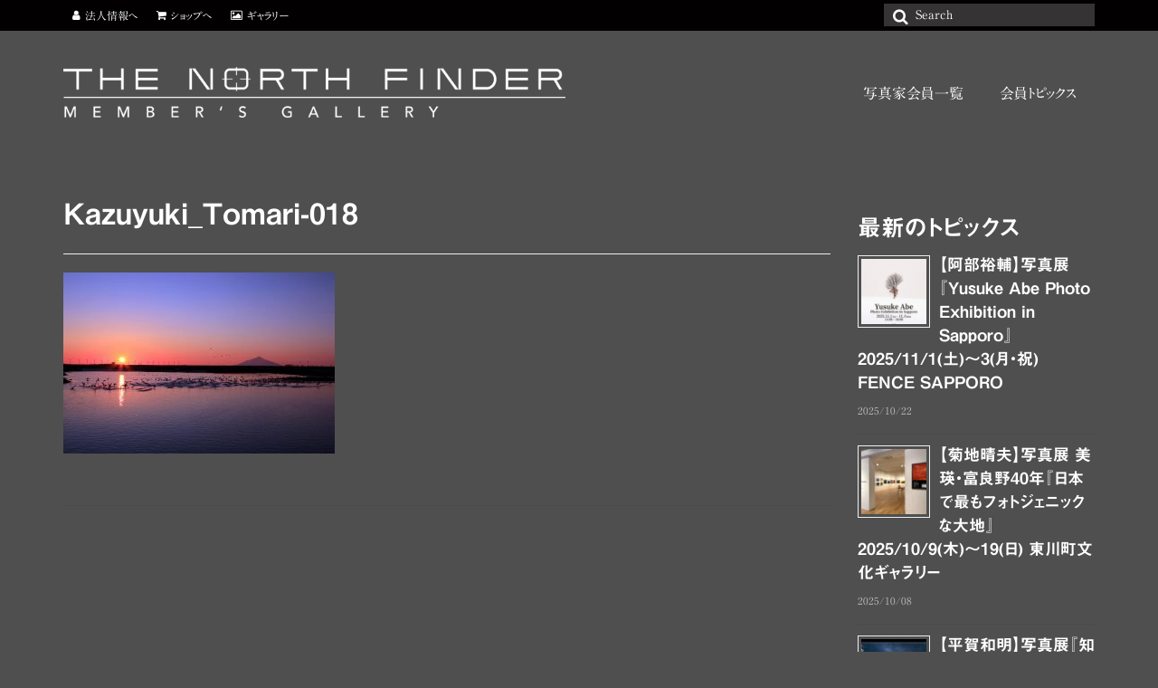

--- FILE ---
content_type: text/html; charset=UTF-8
request_url: https://gallery.northfinder.jp/?attachment_id=1528
body_size: 15156
content:
<!DOCTYPE html>
<html class="no-js" dir="ltr" lang="ja" prefix="og: https://ogp.me/ns#" itemscope="itemscope" itemtype="https://schema.org/WebPage">
<head>
  <meta charset="UTF-8">
  <meta name="viewport" content="width=device-width, initial-scale=1.0">
  <meta http-equiv="X-UA-Compatible" content="IE=edge">
  <title>Kazuyuki_Tomari-018 | THE NORTH FINDER MEMBER'S GALLERY</title>
	<style>img:is([sizes="auto" i], [sizes^="auto," i]) { contain-intrinsic-size: 3000px 1500px }</style>
	
		<!-- All in One SEO 4.8.5 - aioseo.com -->
	<meta name="robots" content="max-image-preview:large" />
	<meta name="author" content="HASEGAWANorio"/>
	<meta name="google-site-verification" content="wS1KayiAcbwa9KsJehWAbUtnJ6Mosl6aAsVY4E0CxHw" />
	<link rel="canonical" href="https://gallery.northfinder.jp/?attachment_id=1528" />
	<meta name="generator" content="All in One SEO (AIOSEO) 4.8.5" />
		<meta property="og:locale" content="ja_JP" />
		<meta property="og:site_name" content="THE NORTH FINDER MEMBER&#039;S GALLERY" />
		<meta property="og:type" content="article" />
		<meta property="og:title" content="Kazuyuki_Tomari-018 | THE NORTH FINDER MEMBER&#039;S GALLERY" />
		<meta property="og:url" content="https://gallery.northfinder.jp/?attachment_id=1528" />
		<meta property="og:image" content="https://gallery.northfinder.jp/wp-content/uploads/2018/12/gal-top-ec.png" />
		<meta property="og:image:secure_url" content="https://gallery.northfinder.jp/wp-content/uploads/2018/12/gal-top-ec.png" />
		<meta property="og:image:width" content="2048" />
		<meta property="og:image:height" content="1152" />
		<meta property="article:published_time" content="2018-12-26T16:48:36+00:00" />
		<meta property="article:modified_time" content="2018-12-26T16:48:36+00:00" />
		<meta name="twitter:card" content="summary" />
		<meta name="twitter:title" content="Kazuyuki_Tomari-018 | THE NORTH FINDER MEMBER&#039;S GALLERY" />
		<meta name="twitter:image" content="https://gallery.northfinder.jp/wp-content/uploads/2018/12/gal-top-ec.png" />
		<script type="application/ld+json" class="aioseo-schema">
			{"@context":"https:\/\/schema.org","@graph":[{"@type":"BreadcrumbList","@id":"https:\/\/gallery.northfinder.jp\/?attachment_id=1528#breadcrumblist","itemListElement":[{"@type":"ListItem","@id":"https:\/\/gallery.northfinder.jp#listItem","position":1,"name":"\u30db\u30fc\u30e0","item":"https:\/\/gallery.northfinder.jp","nextItem":{"@type":"ListItem","@id":"https:\/\/gallery.northfinder.jp\/?attachment_id=1528#listItem","name":"Kazuyuki_Tomari-018"}},{"@type":"ListItem","@id":"https:\/\/gallery.northfinder.jp\/?attachment_id=1528#listItem","position":2,"name":"Kazuyuki_Tomari-018","previousItem":{"@type":"ListItem","@id":"https:\/\/gallery.northfinder.jp#listItem","name":"\u30db\u30fc\u30e0"}}]},{"@type":"ItemPage","@id":"https:\/\/gallery.northfinder.jp\/?attachment_id=1528#itempage","url":"https:\/\/gallery.northfinder.jp\/?attachment_id=1528","name":"Kazuyuki_Tomari-018 | THE NORTH FINDER MEMBER'S GALLERY","inLanguage":"ja","isPartOf":{"@id":"https:\/\/gallery.northfinder.jp\/#website"},"breadcrumb":{"@id":"https:\/\/gallery.northfinder.jp\/?attachment_id=1528#breadcrumblist"},"author":{"@id":"https:\/\/gallery.northfinder.jp\/author\/norio-hasegawa\/#author"},"creator":{"@id":"https:\/\/gallery.northfinder.jp\/author\/norio-hasegawa\/#author"},"datePublished":"2018-12-27T01:48:36+09:00","dateModified":"2018-12-27T01:48:36+09:00"},{"@type":"Organization","@id":"https:\/\/gallery.northfinder.jp\/#organization","name":"THE NORTH FINDER MEMBER'S GALLERY","description":"NPO\u6cd5\u4eba \u5317\u6d77\u9053\u3092\u767a\u4fe1\u3059\u308b\u5199\u771f\u5bb6\u30cd\u30c3\u30c8\u30ef\u30fc\u30af","url":"https:\/\/gallery.northfinder.jp\/"},{"@type":"Person","@id":"https:\/\/gallery.northfinder.jp\/author\/norio-hasegawa\/#author","url":"https:\/\/gallery.northfinder.jp\/author\/norio-hasegawa\/","name":"HASEGAWANorio","image":{"@type":"ImageObject","@id":"https:\/\/gallery.northfinder.jp\/?attachment_id=1528#authorImage","url":"https:\/\/secure.gravatar.com\/avatar\/324e83b397491193ae8e98f335627a72060bd8f20bc81c35759db5add2fc2630?s=96&d=mm&r=g","width":96,"height":96,"caption":"HASEGAWANorio"}},{"@type":"WebSite","@id":"https:\/\/gallery.northfinder.jp\/#website","url":"https:\/\/gallery.northfinder.jp\/","name":"THE NORTH FINDER MEMBER'S GALLERY","description":"NPO\u6cd5\u4eba \u5317\u6d77\u9053\u3092\u767a\u4fe1\u3059\u308b\u5199\u771f\u5bb6\u30cd\u30c3\u30c8\u30ef\u30fc\u30af","inLanguage":"ja","publisher":{"@id":"https:\/\/gallery.northfinder.jp\/#organization"}}]}
		</script>
		<!-- All in One SEO -->

<link rel='dns-prefetch' href='//webfonts.sakura.ne.jp' />
<link rel='dns-prefetch' href='//www.googletagmanager.com' />
<link rel='dns-prefetch' href='//fonts.googleapis.com' />
<link rel="alternate" type="application/rss+xml" title="THE NORTH FINDER MEMBER&#039;S GALLERY &raquo; フィード" href="https://gallery.northfinder.jp/feed/" />
<link rel="alternate" type="application/rss+xml" title="THE NORTH FINDER MEMBER&#039;S GALLERY &raquo; コメントフィード" href="https://gallery.northfinder.jp/comments/feed/" />
		<!-- This site uses the Google Analytics by MonsterInsights plugin v9.6.1 - Using Analytics tracking - https://www.monsterinsights.com/ -->
		<!-- Note: MonsterInsights is not currently configured on this site. The site owner needs to authenticate with Google Analytics in the MonsterInsights settings panel. -->
					<!-- No tracking code set -->
				<!-- / Google Analytics by MonsterInsights -->
		<script type="text/javascript">
/* <![CDATA[ */
window._wpemojiSettings = {"baseUrl":"https:\/\/s.w.org\/images\/core\/emoji\/16.0.1\/72x72\/","ext":".png","svgUrl":"https:\/\/s.w.org\/images\/core\/emoji\/16.0.1\/svg\/","svgExt":".svg","source":{"concatemoji":"https:\/\/gallery.northfinder.jp\/wp-includes\/js\/wp-emoji-release.min.js"}};
/*! This file is auto-generated */
!function(s,n){var o,i,e;function c(e){try{var t={supportTests:e,timestamp:(new Date).valueOf()};sessionStorage.setItem(o,JSON.stringify(t))}catch(e){}}function p(e,t,n){e.clearRect(0,0,e.canvas.width,e.canvas.height),e.fillText(t,0,0);var t=new Uint32Array(e.getImageData(0,0,e.canvas.width,e.canvas.height).data),a=(e.clearRect(0,0,e.canvas.width,e.canvas.height),e.fillText(n,0,0),new Uint32Array(e.getImageData(0,0,e.canvas.width,e.canvas.height).data));return t.every(function(e,t){return e===a[t]})}function u(e,t){e.clearRect(0,0,e.canvas.width,e.canvas.height),e.fillText(t,0,0);for(var n=e.getImageData(16,16,1,1),a=0;a<n.data.length;a++)if(0!==n.data[a])return!1;return!0}function f(e,t,n,a){switch(t){case"flag":return n(e,"\ud83c\udff3\ufe0f\u200d\u26a7\ufe0f","\ud83c\udff3\ufe0f\u200b\u26a7\ufe0f")?!1:!n(e,"\ud83c\udde8\ud83c\uddf6","\ud83c\udde8\u200b\ud83c\uddf6")&&!n(e,"\ud83c\udff4\udb40\udc67\udb40\udc62\udb40\udc65\udb40\udc6e\udb40\udc67\udb40\udc7f","\ud83c\udff4\u200b\udb40\udc67\u200b\udb40\udc62\u200b\udb40\udc65\u200b\udb40\udc6e\u200b\udb40\udc67\u200b\udb40\udc7f");case"emoji":return!a(e,"\ud83e\udedf")}return!1}function g(e,t,n,a){var r="undefined"!=typeof WorkerGlobalScope&&self instanceof WorkerGlobalScope?new OffscreenCanvas(300,150):s.createElement("canvas"),o=r.getContext("2d",{willReadFrequently:!0}),i=(o.textBaseline="top",o.font="600 32px Arial",{});return e.forEach(function(e){i[e]=t(o,e,n,a)}),i}function t(e){var t=s.createElement("script");t.src=e,t.defer=!0,s.head.appendChild(t)}"undefined"!=typeof Promise&&(o="wpEmojiSettingsSupports",i=["flag","emoji"],n.supports={everything:!0,everythingExceptFlag:!0},e=new Promise(function(e){s.addEventListener("DOMContentLoaded",e,{once:!0})}),new Promise(function(t){var n=function(){try{var e=JSON.parse(sessionStorage.getItem(o));if("object"==typeof e&&"number"==typeof e.timestamp&&(new Date).valueOf()<e.timestamp+604800&&"object"==typeof e.supportTests)return e.supportTests}catch(e){}return null}();if(!n){if("undefined"!=typeof Worker&&"undefined"!=typeof OffscreenCanvas&&"undefined"!=typeof URL&&URL.createObjectURL&&"undefined"!=typeof Blob)try{var e="postMessage("+g.toString()+"("+[JSON.stringify(i),f.toString(),p.toString(),u.toString()].join(",")+"));",a=new Blob([e],{type:"text/javascript"}),r=new Worker(URL.createObjectURL(a),{name:"wpTestEmojiSupports"});return void(r.onmessage=function(e){c(n=e.data),r.terminate(),t(n)})}catch(e){}c(n=g(i,f,p,u))}t(n)}).then(function(e){for(var t in e)n.supports[t]=e[t],n.supports.everything=n.supports.everything&&n.supports[t],"flag"!==t&&(n.supports.everythingExceptFlag=n.supports.everythingExceptFlag&&n.supports[t]);n.supports.everythingExceptFlag=n.supports.everythingExceptFlag&&!n.supports.flag,n.DOMReady=!1,n.readyCallback=function(){n.DOMReady=!0}}).then(function(){return e}).then(function(){var e;n.supports.everything||(n.readyCallback(),(e=n.source||{}).concatemoji?t(e.concatemoji):e.wpemoji&&e.twemoji&&(t(e.twemoji),t(e.wpemoji)))}))}((window,document),window._wpemojiSettings);
/* ]]> */
</script>
<style id='wp-emoji-styles-inline-css' type='text/css'>

	img.wp-smiley, img.emoji {
		display: inline !important;
		border: none !important;
		box-shadow: none !important;
		height: 1em !important;
		width: 1em !important;
		margin: 0 0.07em !important;
		vertical-align: -0.1em !important;
		background: none !important;
		padding: 0 !important;
	}
</style>
<link rel='stylesheet' id='wp-block-library-css' href='https://gallery.northfinder.jp/wp-includes/css/dist/block-library/style.min.css' type='text/css' media='all' />
<style id='classic-theme-styles-inline-css' type='text/css'>
/*! This file is auto-generated */
.wp-block-button__link{color:#fff;background-color:#32373c;border-radius:9999px;box-shadow:none;text-decoration:none;padding:calc(.667em + 2px) calc(1.333em + 2px);font-size:1.125em}.wp-block-file__button{background:#32373c;color:#fff;text-decoration:none}
</style>
<style id='global-styles-inline-css' type='text/css'>
:root{--wp--preset--aspect-ratio--square: 1;--wp--preset--aspect-ratio--4-3: 4/3;--wp--preset--aspect-ratio--3-4: 3/4;--wp--preset--aspect-ratio--3-2: 3/2;--wp--preset--aspect-ratio--2-3: 2/3;--wp--preset--aspect-ratio--16-9: 16/9;--wp--preset--aspect-ratio--9-16: 9/16;--wp--preset--color--black: #000;--wp--preset--color--cyan-bluish-gray: #abb8c3;--wp--preset--color--white: #fff;--wp--preset--color--pale-pink: #f78da7;--wp--preset--color--vivid-red: #cf2e2e;--wp--preset--color--luminous-vivid-orange: #ff6900;--wp--preset--color--luminous-vivid-amber: #fcb900;--wp--preset--color--light-green-cyan: #7bdcb5;--wp--preset--color--vivid-green-cyan: #00d084;--wp--preset--color--pale-cyan-blue: #8ed1fc;--wp--preset--color--vivid-cyan-blue: #0693e3;--wp--preset--color--vivid-purple: #9b51e0;--wp--preset--color--virtue-primary: #cecece;--wp--preset--color--virtue-primary-light: #e0e0e0;--wp--preset--color--very-light-gray: #eee;--wp--preset--color--very-dark-gray: #444;--wp--preset--gradient--vivid-cyan-blue-to-vivid-purple: linear-gradient(135deg,rgba(6,147,227,1) 0%,rgb(155,81,224) 100%);--wp--preset--gradient--light-green-cyan-to-vivid-green-cyan: linear-gradient(135deg,rgb(122,220,180) 0%,rgb(0,208,130) 100%);--wp--preset--gradient--luminous-vivid-amber-to-luminous-vivid-orange: linear-gradient(135deg,rgba(252,185,0,1) 0%,rgba(255,105,0,1) 100%);--wp--preset--gradient--luminous-vivid-orange-to-vivid-red: linear-gradient(135deg,rgba(255,105,0,1) 0%,rgb(207,46,46) 100%);--wp--preset--gradient--very-light-gray-to-cyan-bluish-gray: linear-gradient(135deg,rgb(238,238,238) 0%,rgb(169,184,195) 100%);--wp--preset--gradient--cool-to-warm-spectrum: linear-gradient(135deg,rgb(74,234,220) 0%,rgb(151,120,209) 20%,rgb(207,42,186) 40%,rgb(238,44,130) 60%,rgb(251,105,98) 80%,rgb(254,248,76) 100%);--wp--preset--gradient--blush-light-purple: linear-gradient(135deg,rgb(255,206,236) 0%,rgb(152,150,240) 100%);--wp--preset--gradient--blush-bordeaux: linear-gradient(135deg,rgb(254,205,165) 0%,rgb(254,45,45) 50%,rgb(107,0,62) 100%);--wp--preset--gradient--luminous-dusk: linear-gradient(135deg,rgb(255,203,112) 0%,rgb(199,81,192) 50%,rgb(65,88,208) 100%);--wp--preset--gradient--pale-ocean: linear-gradient(135deg,rgb(255,245,203) 0%,rgb(182,227,212) 50%,rgb(51,167,181) 100%);--wp--preset--gradient--electric-grass: linear-gradient(135deg,rgb(202,248,128) 0%,rgb(113,206,126) 100%);--wp--preset--gradient--midnight: linear-gradient(135deg,rgb(2,3,129) 0%,rgb(40,116,252) 100%);--wp--preset--font-size--small: 13px;--wp--preset--font-size--medium: 20px;--wp--preset--font-size--large: 36px;--wp--preset--font-size--x-large: 42px;--wp--preset--spacing--20: 0.44rem;--wp--preset--spacing--30: 0.67rem;--wp--preset--spacing--40: 1rem;--wp--preset--spacing--50: 1.5rem;--wp--preset--spacing--60: 2.25rem;--wp--preset--spacing--70: 3.38rem;--wp--preset--spacing--80: 5.06rem;--wp--preset--shadow--natural: 6px 6px 9px rgba(0, 0, 0, 0.2);--wp--preset--shadow--deep: 12px 12px 50px rgba(0, 0, 0, 0.4);--wp--preset--shadow--sharp: 6px 6px 0px rgba(0, 0, 0, 0.2);--wp--preset--shadow--outlined: 6px 6px 0px -3px rgba(255, 255, 255, 1), 6px 6px rgba(0, 0, 0, 1);--wp--preset--shadow--crisp: 6px 6px 0px rgba(0, 0, 0, 1);}:where(.is-layout-flex){gap: 0.5em;}:where(.is-layout-grid){gap: 0.5em;}body .is-layout-flex{display: flex;}.is-layout-flex{flex-wrap: wrap;align-items: center;}.is-layout-flex > :is(*, div){margin: 0;}body .is-layout-grid{display: grid;}.is-layout-grid > :is(*, div){margin: 0;}:where(.wp-block-columns.is-layout-flex){gap: 2em;}:where(.wp-block-columns.is-layout-grid){gap: 2em;}:where(.wp-block-post-template.is-layout-flex){gap: 1.25em;}:where(.wp-block-post-template.is-layout-grid){gap: 1.25em;}.has-black-color{color: var(--wp--preset--color--black) !important;}.has-cyan-bluish-gray-color{color: var(--wp--preset--color--cyan-bluish-gray) !important;}.has-white-color{color: var(--wp--preset--color--white) !important;}.has-pale-pink-color{color: var(--wp--preset--color--pale-pink) !important;}.has-vivid-red-color{color: var(--wp--preset--color--vivid-red) !important;}.has-luminous-vivid-orange-color{color: var(--wp--preset--color--luminous-vivid-orange) !important;}.has-luminous-vivid-amber-color{color: var(--wp--preset--color--luminous-vivid-amber) !important;}.has-light-green-cyan-color{color: var(--wp--preset--color--light-green-cyan) !important;}.has-vivid-green-cyan-color{color: var(--wp--preset--color--vivid-green-cyan) !important;}.has-pale-cyan-blue-color{color: var(--wp--preset--color--pale-cyan-blue) !important;}.has-vivid-cyan-blue-color{color: var(--wp--preset--color--vivid-cyan-blue) !important;}.has-vivid-purple-color{color: var(--wp--preset--color--vivid-purple) !important;}.has-black-background-color{background-color: var(--wp--preset--color--black) !important;}.has-cyan-bluish-gray-background-color{background-color: var(--wp--preset--color--cyan-bluish-gray) !important;}.has-white-background-color{background-color: var(--wp--preset--color--white) !important;}.has-pale-pink-background-color{background-color: var(--wp--preset--color--pale-pink) !important;}.has-vivid-red-background-color{background-color: var(--wp--preset--color--vivid-red) !important;}.has-luminous-vivid-orange-background-color{background-color: var(--wp--preset--color--luminous-vivid-orange) !important;}.has-luminous-vivid-amber-background-color{background-color: var(--wp--preset--color--luminous-vivid-amber) !important;}.has-light-green-cyan-background-color{background-color: var(--wp--preset--color--light-green-cyan) !important;}.has-vivid-green-cyan-background-color{background-color: var(--wp--preset--color--vivid-green-cyan) !important;}.has-pale-cyan-blue-background-color{background-color: var(--wp--preset--color--pale-cyan-blue) !important;}.has-vivid-cyan-blue-background-color{background-color: var(--wp--preset--color--vivid-cyan-blue) !important;}.has-vivid-purple-background-color{background-color: var(--wp--preset--color--vivid-purple) !important;}.has-black-border-color{border-color: var(--wp--preset--color--black) !important;}.has-cyan-bluish-gray-border-color{border-color: var(--wp--preset--color--cyan-bluish-gray) !important;}.has-white-border-color{border-color: var(--wp--preset--color--white) !important;}.has-pale-pink-border-color{border-color: var(--wp--preset--color--pale-pink) !important;}.has-vivid-red-border-color{border-color: var(--wp--preset--color--vivid-red) !important;}.has-luminous-vivid-orange-border-color{border-color: var(--wp--preset--color--luminous-vivid-orange) !important;}.has-luminous-vivid-amber-border-color{border-color: var(--wp--preset--color--luminous-vivid-amber) !important;}.has-light-green-cyan-border-color{border-color: var(--wp--preset--color--light-green-cyan) !important;}.has-vivid-green-cyan-border-color{border-color: var(--wp--preset--color--vivid-green-cyan) !important;}.has-pale-cyan-blue-border-color{border-color: var(--wp--preset--color--pale-cyan-blue) !important;}.has-vivid-cyan-blue-border-color{border-color: var(--wp--preset--color--vivid-cyan-blue) !important;}.has-vivid-purple-border-color{border-color: var(--wp--preset--color--vivid-purple) !important;}.has-vivid-cyan-blue-to-vivid-purple-gradient-background{background: var(--wp--preset--gradient--vivid-cyan-blue-to-vivid-purple) !important;}.has-light-green-cyan-to-vivid-green-cyan-gradient-background{background: var(--wp--preset--gradient--light-green-cyan-to-vivid-green-cyan) !important;}.has-luminous-vivid-amber-to-luminous-vivid-orange-gradient-background{background: var(--wp--preset--gradient--luminous-vivid-amber-to-luminous-vivid-orange) !important;}.has-luminous-vivid-orange-to-vivid-red-gradient-background{background: var(--wp--preset--gradient--luminous-vivid-orange-to-vivid-red) !important;}.has-very-light-gray-to-cyan-bluish-gray-gradient-background{background: var(--wp--preset--gradient--very-light-gray-to-cyan-bluish-gray) !important;}.has-cool-to-warm-spectrum-gradient-background{background: var(--wp--preset--gradient--cool-to-warm-spectrum) !important;}.has-blush-light-purple-gradient-background{background: var(--wp--preset--gradient--blush-light-purple) !important;}.has-blush-bordeaux-gradient-background{background: var(--wp--preset--gradient--blush-bordeaux) !important;}.has-luminous-dusk-gradient-background{background: var(--wp--preset--gradient--luminous-dusk) !important;}.has-pale-ocean-gradient-background{background: var(--wp--preset--gradient--pale-ocean) !important;}.has-electric-grass-gradient-background{background: var(--wp--preset--gradient--electric-grass) !important;}.has-midnight-gradient-background{background: var(--wp--preset--gradient--midnight) !important;}.has-small-font-size{font-size: var(--wp--preset--font-size--small) !important;}.has-medium-font-size{font-size: var(--wp--preset--font-size--medium) !important;}.has-large-font-size{font-size: var(--wp--preset--font-size--large) !important;}.has-x-large-font-size{font-size: var(--wp--preset--font-size--x-large) !important;}
:where(.wp-block-post-template.is-layout-flex){gap: 1.25em;}:where(.wp-block-post-template.is-layout-grid){gap: 1.25em;}
:where(.wp-block-columns.is-layout-flex){gap: 2em;}:where(.wp-block-columns.is-layout-grid){gap: 2em;}
:root :where(.wp-block-pullquote){font-size: 1.5em;line-height: 1.6;}
</style>
<link rel='stylesheet' id='contact-form-7-css' href='https://gallery.northfinder.jp/wp-content/plugins/contact-form-7/includes/css/styles.css' type='text/css' media='all' />
<link rel='stylesheet' id='cf7cf-style-css' href='https://gallery.northfinder.jp/wp-content/plugins/cf7-conditional-fields/style.css' type='text/css' media='all' />
<style id='kadence-blocks-global-variables-inline-css' type='text/css'>
:root {--global-kb-font-size-sm:clamp(0.8rem, 0.73rem + 0.217vw, 0.9rem);--global-kb-font-size-md:clamp(1.1rem, 0.995rem + 0.326vw, 1.25rem);--global-kb-font-size-lg:clamp(1.75rem, 1.576rem + 0.543vw, 2rem);--global-kb-font-size-xl:clamp(2.25rem, 1.728rem + 1.63vw, 3rem);--global-kb-font-size-xxl:clamp(2.5rem, 1.456rem + 3.26vw, 4rem);--global-kb-font-size-xxxl:clamp(2.75rem, 0.489rem + 7.065vw, 6rem);}:root {--global-palette1: #3182CE;--global-palette2: #2B6CB0;--global-palette3: #1A202C;--global-palette4: #2D3748;--global-palette5: #4A5568;--global-palette6: #718096;--global-palette7: #EDF2F7;--global-palette8: #F7FAFC;--global-palette9: #ffffff;}
</style>
<link rel='stylesheet' id='virtue_theme-css' href='https://gallery.northfinder.jp/wp-content/themes/virtue/assets/css/virtue.css' type='text/css' media='all' />
<link rel='stylesheet' id='virtue_skin-css' href='https://gallery.northfinder.jp/wp-content/themes/virtue/assets/css/skins/default.css' type='text/css' media='all' />
<link rel='stylesheet' id='redux-google-fonts-virtue-css' href='https://fonts.googleapis.com/css?family=Lato%3A700' type='text/css' media='all' />
<link rel='stylesheet' id='jquery.lightbox.min.css-css' href='https://gallery.northfinder.jp/wp-content/plugins/wp-jquery-lightbox/lightboxes/wp-jquery-lightbox/styles/lightbox.min.css' type='text/css' media='all' />
<link rel='stylesheet' id='jqlb-overrides-css' href='https://gallery.northfinder.jp/wp-content/plugins/wp-jquery-lightbox/lightboxes/wp-jquery-lightbox/styles/overrides.css' type='text/css' media='all' />
<style id='jqlb-overrides-inline-css' type='text/css'>

			#outerImageContainer {
				box-shadow: 0 0 4px 2px rgba(0,0,0,.2);
			}
			#imageContainer{
				padding: 6px;
			}
			#imageDataContainer {
				box-shadow: 0 -4px 0 0 #fff, 0 0 4px 2px rgba(0,0,0,.1);
				z-index: auto;
			}
			#prevArrow,
			#nextArrow{
				background-color: rgba(255,255,255,.7;
				color: #000000;
			}
</style>
<script type="text/javascript" src="https://gallery.northfinder.jp/wp-includes/js/jquery/jquery.min.js" id="jquery-core-js"></script>
<script type="text/javascript" src="https://gallery.northfinder.jp/wp-includes/js/jquery/jquery-migrate.min.js" id="jquery-migrate-js"></script>
<script type="text/javascript" src="//webfonts.sakura.ne.jp/js/sakurav3.js?fadein=0" id="typesquare_std-js"></script>
<script type="text/javascript" id="image-watermark-no-right-click-js-before">
/* <![CDATA[ */
var iwArgsNoRightClick = {"rightclick":"Y","draganddrop":"Y"};
/* ]]> */
</script>
<script type="text/javascript" src="https://gallery.northfinder.jp/wp-content/plugins/image-watermark/js/no-right-click.js" id="image-watermark-no-right-click-js"></script>
<!--[if lt IE 9]>
<script type="text/javascript" src="https://gallery.northfinder.jp/wp-content/themes/virtue/assets/js/vendor/respond.min.js" id="virtue-respond-js"></script>
<![endif]-->

<!-- Site Kit によって追加された Google タグ（gtag.js）スニペット -->

<!-- Google アナリティクス スニペット (Site Kit が追加) -->
<script type="text/javascript" src="https://www.googletagmanager.com/gtag/js?id=G-GCPHRZESDF" id="google_gtagjs-js" async></script>
<script type="text/javascript" id="google_gtagjs-js-after">
/* <![CDATA[ */
window.dataLayer = window.dataLayer || [];function gtag(){dataLayer.push(arguments);}
gtag("set","linker",{"domains":["gallery.northfinder.jp"]});
gtag("js", new Date());
gtag("set", "developer_id.dZTNiMT", true);
gtag("config", "G-GCPHRZESDF");
/* ]]> */
</script>

<!-- Site Kit によって追加された終了 Google タグ（gtag.js）スニペット -->
<link rel="https://api.w.org/" href="https://gallery.northfinder.jp/wp-json/" /><link rel="alternate" title="JSON" type="application/json" href="https://gallery.northfinder.jp/wp-json/wp/v2/media/1528" /><link rel="EditURI" type="application/rsd+xml" title="RSD" href="https://gallery.northfinder.jp/xmlrpc.php?rsd" />
<meta name="generator" content="WordPress 6.8.3" />
<link rel='shortlink' href='https://gallery.northfinder.jp/?p=1528' />
<link rel="alternate" title="oEmbed (JSON)" type="application/json+oembed" href="https://gallery.northfinder.jp/wp-json/oembed/1.0/embed?url=https%3A%2F%2Fgallery.northfinder.jp%2F%3Fattachment_id%3D1528" />
<link rel="alternate" title="oEmbed (XML)" type="text/xml+oembed" href="https://gallery.northfinder.jp/wp-json/oembed/1.0/embed?url=https%3A%2F%2Fgallery.northfinder.jp%2F%3Fattachment_id%3D1528&#038;format=xml" />
<meta name="generator" content="Site Kit by Google 1.157.0" /><style type='text/css'>
h1,h2,h3,h1:lang(ja),h2:lang(ja),h3:lang(ja),.entry-title:lang(ja){ font-family: "見出ゴMB31";}h4,h5,h6,h4:lang(ja),h5:lang(ja),h6:lang(ja),div.entry-meta span:lang(ja),footer.entry-footer span:lang(ja){ font-family: "A1明朝";}.hentry,.entry-content p,.post-inner.entry-content p,#comments div:lang(ja){ font-family: "A1明朝";}strong,b,#comments .comment-author .fn:lang(ja){ font-family: "A1明朝";}</style>
<style type="text/css">#logo {padding-top:40px;}#logo {padding-bottom:30px;}#logo {margin-left:0px;}#logo {margin-right:0px;}#nav-main {margin-top:50px;}#nav-main {margin-bottom:60px;}.headerfont, .tp-caption {font-family:;}.topbarmenu ul li {font-family:;}.home-message:hover {background-color:#cecece; background-color: rgba(206, 206, 206, 0.6);}
  nav.woocommerce-pagination ul li a:hover, .wp-pagenavi a:hover, .panel-heading .accordion-toggle, .variations .kad_radio_variations label:hover, .variations .kad_radio_variations label.selectedValue {border-color: #cecece;}
  a, #nav-main ul.sf-menu ul li a:hover, .product_price ins .amount, .price ins .amount, .color_primary, .primary-color, #logo a.brand, #nav-main ul.sf-menu a:hover,
  .woocommerce-message:before, .woocommerce-info:before, #nav-second ul.sf-menu a:hover, .footerclass a:hover, .posttags a:hover, .subhead a:hover, .nav-trigger-case:hover .kad-menu-name, 
  .nav-trigger-case:hover .kad-navbtn, #kadbreadcrumbs a:hover, #wp-calendar a, .star-rating, .has-virtue-primary-color {color: #cecece;}
.widget_price_filter .ui-slider .ui-slider-handle, .product_item .kad_add_to_cart:hover, .product_item:hover a.button:hover, .product_item:hover .kad_add_to_cart:hover, .kad-btn-primary, html .woocommerce-page .widget_layered_nav ul.yith-wcan-label li a:hover, html .woocommerce-page .widget_layered_nav ul.yith-wcan-label li.chosen a,
.product-category.grid_item a:hover h5, .woocommerce-message .button, .widget_layered_nav_filters ul li a, .widget_layered_nav ul li.chosen a, .wpcf7 input.wpcf7-submit, .yith-wcan .yith-wcan-reset-navigation,
#containerfooter .menu li a:hover, .bg_primary, .portfolionav a:hover, .home-iconmenu a:hover, p.demo_store, .topclass, #commentform .form-submit #submit, .kad-hover-bg-primary:hover, .widget_shopping_cart_content .checkout,
.login .form-row .button, .variations .kad_radio_variations label.selectedValue, #payment #place_order, .wpcf7 input.wpcf7-back, .shop_table .actions input[type=submit].checkout-button, .cart_totals .checkout-button, input[type="submit"].button, .order-actions .button, .has-virtue-primary-background-color {background: #cecece;}a:hover, .has-virtue-primary-light-color {color: #e0e0e0;} .kad-btn-primary:hover, .login .form-row .button:hover, #payment #place_order:hover, .yith-wcan .yith-wcan-reset-navigation:hover, .widget_shopping_cart_content .checkout:hover,
	.woocommerce-message .button:hover, #commentform .form-submit #submit:hover, .wpcf7 input.wpcf7-submit:hover, .widget_layered_nav_filters ul li a:hover, .cart_totals .checkout-button:hover,
	.widget_layered_nav ul li.chosen a:hover, .shop_table .actions input[type=submit].checkout-button:hover, .wpcf7 input.wpcf7-back:hover, .order-actions .button:hover, input[type="submit"].button:hover, .product_item:hover .kad_add_to_cart, .product_item:hover a.button, .has-virtue-primary-light-background-color {background: #e0e0e0;}.color_gray, .subhead, .subhead a, .posttags, .posttags a, .product_meta a {color:#dddddd;}input[type=number]::-webkit-inner-spin-button, input[type=number]::-webkit-outer-spin-button { -webkit-appearance: none; margin: 0; } input[type=number] {-moz-appearance: textfield;}.quantity input::-webkit-outer-spin-button,.quantity input::-webkit-inner-spin-button {display: none;}#containerfooter h3, #containerfooter, .footercredits p, .footerclass a, .footernav ul li a {color:#ffffff;}.contentclass, .nav-tabs>.active>a, .nav-tabs>.active>a:hover, .nav-tabs>.active>a:focus {background:#4f4f4f    ;}.topclass {background:#020000    ;}.headerclass {background:#4f4f4f    ;}.mobileclass {background:#727272    ;}.footerclass {background:#9b9b9b    ;}body {background:#4f4f4f ; background-position: 0% 0%;   }.kad-hidepostauthortop, .postauthortop {display:none;}.product_item .product_details h5 {text-transform: none;} @media (-webkit-min-device-pixel-ratio: 2), (min-resolution: 192dpi) {#logo .kad-standard-logo {display: none;} #logo .kad-retina-logo {display: block;}}.product_item .product_details h5 {min-height:40px;}.entry-content p { margin-bottom:32px;}body {
font-family:"A1明朝","A1 Mincho","游ゴシック", "Yu Gothic", YuGothic, 'ヒラギノ角ゴ Pro W3','Hiragino Kaku Gothic Pro',Helvetica,'メイリオ',Meiryo,'ＭＳ Ｐゴシック',sans-serif !important; font-feature-settings: "palt";
}
h1 {
font-family:"見出ゴMB31","Midashi Go MB31",Helvetica,"游ゴシック", "Yu Gothic", YuGothic, 'ヒラギノ角ゴ Pro W3','Hiragino Kaku Gothic Pro','メイリオ',Meiryo,'ＭＳ Ｐゴシック',sans-serif !important;
font-feature-settings: "palt";
}
h2 {
font-family:"見出ゴMB31","Midashi Go MB31",Helvetica,"游ゴシック", "Yu Gothic", YuGothic, 'ヒラギノ角ゴ Pro W3','Hiragino Kaku Gothic Pro','メイリオ',Meiryo,'ＭＳ Ｐゴシック',sans-serif !important;
font-feature-settings: "palt";
}
h3 {
font-family:"見出ゴMB31","Midashi Go MB31",Helvetica,"游ゴシック", "Yu Gothic", YuGothic, 'ヒラギノ角ゴ Pro W3','Hiragino Kaku Gothic Pro','メイリオ',Meiryo,'ＭＳ Ｐゴシック',sans-serif !important;
font-feature-settings: "palt";
}
h4 {
font-family:"見出ゴMB31","Midashi Go MB31",Helvetica,"游ゴシック", "Yu Gothic", YuGothic, 'ヒラギノ角ゴ Pro W3','Hiragino Kaku Gothic Pro','メイリオ',Meiryo,'ＭＳ Ｐゴシック',sans-serif !important;
font-feature-settings: "palt";
}
h5 {
font-family:"見出ゴMB31","Midashi Go MB31",Helvetica,"游ゴシック", "Yu Gothic", YuGothic, 'ヒラギノ角ゴ Pro W3','Hiragino Kaku Gothic Pro','メイリオ',Meiryo,'ＭＳ Ｐゴシック',sans-serif !important;
font-feature-settings: "palt";
}

.sidebar a {
color: #ffffff;
}

.entry-content p {
color: #ffffff;
}

@media (min-width: 992px) {
.col-md-8.kad-header-right { width: 50%; } 
.col-md-4.clearfix.kad-header-left { width: 50%; } }

span.postedintop, span.postedintop i, span.postedintop a {
    font-size: 16px;
}

span.kad-hidepostedin {
    font-size: 16px;
}

span.posttags, span.posttags i, span.posttags a {
    font-size: 16px;
}

.footercredits p {
    font-size: 12px;
}

.rpwe-title a {
    font-size: 18px;
}

.kaigyou {
overflow-wrap: break-word;
word-wrap: break-word;
}

word-break: break-all;

a {
word-break: break-all;
word-wrap: break-word;
}

body {
  overflow-wrap: anywhere; /* 収まらない場合に折り返す */
  word-break: normal; /* 単語の分割はデフォルトに依存 */
  line-break: strict; /* 禁則処理を厳格に適用 */
}</style><meta name="google-site-verification" content="wS1KayiAcbwa9KsJehWAbUtnJ6Mosl6aAsVY4E0CxHw"><link rel="icon" href="https://gallery.northfinder.jp/wp-content/uploads/2018/12/cropped-nf-favicon-p02-32x32.png" sizes="32x32" />
<link rel="icon" href="https://gallery.northfinder.jp/wp-content/uploads/2018/12/cropped-nf-favicon-p02-192x192.png" sizes="192x192" />
<link rel="apple-touch-icon" href="https://gallery.northfinder.jp/wp-content/uploads/2018/12/cropped-nf-favicon-p02-180x180.png" />
<meta name="msapplication-TileImage" content="https://gallery.northfinder.jp/wp-content/uploads/2018/12/cropped-nf-favicon-p02-270x270.png" />
<style type="text/css" title="dynamic-css" class="options-output">header #logo a.brand,.logofont{line-height:40px;font-weight:400;font-style:normal;font-size:32px;}.kad_tagline{line-height:20px;font-weight:400;font-style:normal;color:#444444;font-size:14px;}.product_item .product_details h5{font-family:Lato;line-height:20px;font-weight:700;font-style:normal;font-size:16px;}h1{line-height:48px;font-weight:700;font-style:normal;color:#ffffff;font-size:32px;}h2{line-height:42px;font-weight:700;font-style:normal;color:#ffffff;font-size:28px;}h3{line-height:38px;font-weight:700;font-style:normal;color:#ffffff;font-size:26px;}h4{line-height:36px;font-weight:700;font-style:normal;color:#ffffff;font-size:24px;}h5{line-height:28px;font-weight:700;font-style:normal;color:#ffffff;font-size:18px;}body{line-height:28px;font-weight:400;font-style:normal;color:#ffffff;font-size:18px;}#nav-main ul.sf-menu a{line-height:18px;font-weight:400;font-style:normal;color:#ffffff;font-size:16px;}#nav-second ul.sf-menu a{line-height:22px;font-weight:400;font-style:normal;color:#ffffff;font-size:18px;}.kad-nav-inner .kad-mnav, .kad-mobile-nav .kad-nav-inner li a,.nav-trigger-case{line-height:20px;font-weight:400;font-style:normal;color:#ffffff;font-size:16px;}</style></head>
<body class="attachment wp-singular attachment-template-default single single-attachment postid-1528 attachmentid-1528 attachment-jpeg wp-embed-responsive wp-theme-virtue metaslider-plugin wide ?attachment_id=1528">
	<div id="kt-skip-link"><a href="#content">Skip to Main Content</a></div>
	<div id="wrapper" class="container">
	<header class="banner headerclass" itemscope itemtype="https://schema.org/WPHeader">
	<div id="topbar" class="topclass">
	<div class="container">
		<div class="row">
			<div class="col-md-6 col-sm-6 kad-topbar-left">
				<div class="topbarmenu clearfix">
				<ul id="menu-top-bar" class="sf-menu"><li  class=" menu-item-14"><a href="https://northfinder.jp/"><i class="icon-user"></i><span>法人情報へ</span></a></li>
<li  class=" menu-item-2304"><a href="https://northfinder.jp/shop/"><i class="icon-shopping-cart"></i><span>ショップへ</span></a></li>
<li  class=" menu-item-13"><a href="https://gallery.northfinder.jp"><i class="icon-picture"></i><span>ギャラリー</span></a></li>
</ul>					<div class="topbar_social">
						<ul>
						<li><a href="" target="_self" title="" data-toggle="tooltip" data-placement="bottom" data-original-title=""><i class=""></i></a></li>						</ul>
					</div>
									</div>
			</div><!-- close col-md-6 --> 
			<div class="col-md-6 col-sm-6 kad-topbar-right">
				<div id="topbar-search" class="topbar-widget">
					<form role="search" method="get" class="form-search" action="https://gallery.northfinder.jp/">
	<label>
		<span class="screen-reader-text">Search for:</span>
		<input type="text" value="" name="s" class="search-query" placeholder="Search">
	</label>
	<button type="submit" class="search-icon"><i class="icon-search"></i></button>
</form>				</div>
			</div> <!-- close col-md-6-->
		</div> <!-- Close Row -->
	</div> <!-- Close Container -->
</div>	<div class="container">
		<div class="row">
			<div class="col-md-4 clearfix kad-header-left">
				<div id="logo" class="logocase">
					<a class="brand logofont" href="https://gallery.northfinder.jp/">
													<div id="thelogo">
								<img src="https://gallery.northfinder.jp/wp-content/uploads/2018/12/gallery_title_norm2.png" alt="THE NORTH FINDER MEMBER&#039;S GALLERY" width="1500" height="150" class="kad-standard-logo" />
																<img src="https://gallery.northfinder.jp/wp-content/uploads/2018/12/gallery_title_retina2.png" alt="THE NORTH FINDER MEMBER&#039;S GALLERY" width="3000" height="300" class="kad-retina-logo" style="max-height:150px" />
															</div>
												</a>
									</div> <!-- Close #logo -->
			</div><!-- close logo span -->
							<div class="col-md-8 kad-header-right">
					<nav id="nav-main" class="clearfix" itemscope itemtype="https://schema.org/SiteNavigationElement">
						<ul id="menu-top-menu" class="sf-menu"><li  class=" menu-item-21"><a href="/member/"><span>写真家会員一覧</span></a></li>
<li  class=" menu-item-20"><a href="https://gallery.northfinder.jp/topics/"><span>会員トピックス</span></a></li>
</ul>					</nav> 
				</div> <!-- Close menuclass-->
			       
		</div> <!-- Close Row -->
					<div id="mobile-nav-trigger" class="nav-trigger">
				<button class="nav-trigger-case mobileclass collapsed" data-toggle="collapse" data-target=".kad-nav-collapse">
					<span class="kad-navbtn"><i class="icon-reorder"></i></span>
					<span class="kad-menu-name">Menu</span>
				</button>
			</div>
			<div id="kad-mobile-nav" class="kad-mobile-nav">
				<div class="kad-nav-inner mobileclass">
					<div class="kad-nav-collapse">
					<ul id="menu-top-menu-1" class="kad-mnav"><li  class=" menu-item-21"><a href="/member/"><span>写真家会員一覧</span></a></li>
<li  class=" menu-item-20"><a href="https://gallery.northfinder.jp/topics/"><span>会員トピックス</span></a></li>
</ul>					</div>
				</div>
			</div>
		 
	</div> <!-- Close Container -->
	</header>
	<div class="wrap contentclass" role="document">

	<div id="content" class="container">
	<div class="row single-article" itemscope itemtype="https://schema.org/BlogPosting">
		<div class="main col-lg-9 col-md-8" role="main">
					<article class="post-1528 attachment type-attachment status-inherit hentry">
			<div class="postmeta updated color_gray">
	<span class="postday"></span>
</div>				<header>

				<h1 class="entry-title" itemprop="name headline">Kazuyuki_Tomari-018</h1><div class="subhead">
    <span class="postauthortop author vcard">
    <i class="icon-user"></i> by  <span itemprop="author"><a href="https://gallery.northfinder.jp/author/norio-hasegawa/" class="fn" rel="author">HASEGAWANorio</a></span> |</span>
    </div>
<hr color="#444444">				
				</header>

				<div class="entry-content" itemprop="articleBody">
					<p class="attachment"><a class="thumbnail" href='https://gallery.northfinder.jp/wp-content/uploads/2018/12/Kazuyuki_Tomari-018.jpg' rel="lightbox[1528]"><img decoding="async" width="300" height="200" src="https://gallery.northfinder.jp/wp-content/uploads/2018/12/Kazuyuki_Tomari-018-300x200.jpg" class="attachment-medium size-medium" alt="" srcset="https://gallery.northfinder.jp/wp-content/uploads/2018/12/Kazuyuki_Tomari-018-300x200.jpg 300w, https://gallery.northfinder.jp/wp-content/uploads/2018/12/Kazuyuki_Tomari-018-360x240.jpg 360w, https://gallery.northfinder.jp/wp-content/uploads/2018/12/Kazuyuki_Tomari-018-768x512.jpg 768w, https://gallery.northfinder.jp/wp-content/uploads/2018/12/Kazuyuki_Tomari-018-1024x683.jpg 1024w, https://gallery.northfinder.jp/wp-content/uploads/2018/12/Kazuyuki_Tomari-018-272x182.jpg 272w, https://gallery.northfinder.jp/wp-content/uploads/2018/12/Kazuyuki_Tomari-018.jpg 1200w" sizes="(max-width: 300px) 100vw, 300px" /></a></p>
				</div>

				<footer class="single-footer">
				<meta itemscope itemprop="mainEntityOfPage" content="https://gallery.northfinder.jp/?attachment_id=1528" itemType="https://schema.org/WebPage" itemid="https://gallery.northfinder.jp/?attachment_id=1528"><meta itemprop="dateModified" content="2018-12-27T01:48:36+09:00"><div itemprop="publisher" itemscope itemtype="https://schema.org/Organization"><div itemprop="logo" itemscope itemtype="https://schema.org/ImageObject"><meta itemprop="url" content="https://gallery.northfinder.jp/wp-content/uploads/2018/12/gallery_title_norm2.png"><meta itemprop="width" content="1500"><meta itemprop="height" content="150"></div><meta itemprop="name" content="THE NORTH FINDER MEMBER&#039;S GALLERY"></div>				</footer>
			</article>
					</div>
		<aside class="col-lg-3 col-md-4 kad-sidebar" role="complementary" itemscope itemtype="https://schema.org/WPSideBar">
	<div class="sidebar">
		<section id="rpwe_widget-2" class="widget-1 widget-first widget rpwe_widget recent-posts-extended"><div class="widget-inner"><style>.rpwe-block ul{
list-style: none !important;
margin-left: 0 !important;
padding-left: 0 !important;
}

.rpwe-block li{
border-bottom: 1px solid #eee;
margin-bottom: 10px;
padding-bottom: 10px;
list-style-type: none;
}

.rpwe-block a{
display: inline !important;
text-decoration: none;
}

.rpwe-block h3{
background: none !important;
clear: none;
margin-bottom: 0 !important;
margin-top: 0 !important;
font-weight: 400;
font-size: 12px !important;
line-height: 2em;
}

.rpwe-thumb{
border: 1px solid #eee !important;
box-shadow: none !important;
margin: 2px 10px 2px 0;
padding: 3px !important;
}

.rpwe-summary{
font-size: 12px;
}

.rpwe-time{
color: #bbb;
font-size: 11px;
}

.rpwe-comment{
color: #bbb;
font-size: 11px;
padding-left: 5px;
}

.rpwe-alignleft{
display: inline;
float: left;
}

.rpwe-alignright{
display: inline;
float: right;
}

.rpwe-aligncenter{
display: block;
margin-left: auto;
margin-right: auto;
}

.rpwe-clearfix:before,
.rpwe-clearfix:after{
content: &quot;&quot;;
display: table !important;
}

.rpwe-clearfix:after{
clear: both;
}

.rpwe-clearfix{
zoom: 1;
}
</style><h3>最新のトピックス</h3><div  class="rpwe-block"><ul class="rpwe-ul"><li class="rpwe-li rpwe-clearfix"><a class="rpwe-img" href="https://gallery.northfinder.jp/topics/2025/2990/" target="_self"><img class="rpwe-alignleft rpwe-thumb" src="https://gallery.northfinder.jp/wp-content/uploads/2025/10/yusukeabe-20251101-p01-80x80.jpg" alt="【阿部裕輔】写真展『Yusuke Abe Photo Exhibition in Sapporo』2025/11/1(土)～3(月・祝) FENCE SAPPORO" height="80" width="80" loading="lazy" decoding="async"></a><h3 class="rpwe-title"><a href="https://gallery.northfinder.jp/topics/2025/2990/" target="_self">【阿部裕輔】写真展『Yusuke Abe Photo Exhibition in Sapporo』2025/11/1(土)～3(月・祝) FENCE SAPPORO</a></h3><time class="rpwe-time published" datetime="2025-10-22T09:00:24+09:00">2025/10/22</time></li><li class="rpwe-li rpwe-clearfix"><a class="rpwe-img" href="https://gallery.northfinder.jp/topics/2025/2978/" target="_self"><img class="rpwe-alignleft rpwe-thumb" src="https://gallery.northfinder.jp/wp-content/uploads/2025/10/558075845_24816866064596382_6914504420594265230_n-80x80.jpg" alt="【菊地晴夫】写真展 美瑛・富良野40年『日本で最もフォトジェニックな大地』2025/10/9(木)～19(日) 東川町文化ギャラリー" height="80" width="80" loading="lazy" decoding="async"></a><h3 class="rpwe-title"><a href="https://gallery.northfinder.jp/topics/2025/2978/" target="_self">【菊地晴夫】写真展 美瑛・富良野40年『日本で最もフォトジェニックな大地』2025/10/9(木)～19(日) 東川町文化ギャラリー</a></h3><time class="rpwe-time published" datetime="2025-10-08T17:02:25+09:00">2025/10/08</time></li><li class="rpwe-li rpwe-clearfix"><a class="rpwe-img" href="https://gallery.northfinder.jp/topics/2025/2966/" target="_self"><img class="rpwe-alignleft rpwe-thumb" src="https://gallery.northfinder.jp/wp-content/uploads/2025/10/kazuakihiraga_20251001_p01-80x80.jpg" alt="【平賀和明】写真展『知床の美』～星降る大自然に宿る、四季の輝き～ 2025/10～11月 ニコンプラザ東京・大阪 THE GALLERY" height="80" width="80" loading="lazy" decoding="async"></a><h3 class="rpwe-title"><a href="https://gallery.northfinder.jp/topics/2025/2966/" target="_self">【平賀和明】写真展『知床の美』～星降る大自然に宿る、四季の輝き～ 2025/10～11月 ニコンプラザ東京・大阪 THE GALLERY</a></h3><time class="rpwe-time published" datetime="2025-10-01T22:22:31+09:00">2025/10/01</time></li><li class="rpwe-li rpwe-clearfix"><a class="rpwe-img" href="https://gallery.northfinder.jp/topics/2025/2958/" target="_self"><img class="rpwe-alignleft rpwe-thumb" src="https://gallery.northfinder.jp/wp-content/uploads/2025/08/20250823-akihikotsumura-p01-80x80.jpg" alt="【津村明彦】写真展『彼女がそこにいる理由』- The reason she is there &#8211; 2025/8/23(土)〜9/12(金) ソニーストア 札幌内  αプラザ(札幌)" height="80" width="80" loading="lazy" decoding="async"></a><h3 class="rpwe-title"><a href="https://gallery.northfinder.jp/topics/2025/2958/" target="_self">【津村明彦】写真展『彼女がそこにいる理由』- The reason she is there &#8211; 2025/8/23(土)〜9/12(金) ソニーストア 札幌内  αプラザ(札幌)</a></h3><time class="rpwe-time published" datetime="2025-08-20T21:01:50+09:00">2025/08/20</time></li><li class="rpwe-li rpwe-clearfix"><a class="rpwe-img" href="https://gallery.northfinder.jp/topics/2025/2948/" target="_self"><img class="rpwe-alignleft rpwe-thumb" src="https://gallery.northfinder.jp/wp-content/uploads/2025/07/haruokikuchi_20250711-80x80.jpg" alt="【菊地晴夫】写真展 美瑛・富良野40年『日本で最もフォトジェニックな大地』2025/7/11(金)～16(水) 富士フイルムフォトサロン札幌" height="80" width="80" loading="lazy" decoding="async"></a><h3 class="rpwe-title"><a href="https://gallery.northfinder.jp/topics/2025/2948/" target="_self">【菊地晴夫】写真展 美瑛・富良野40年『日本で最もフォトジェニックな大地』2025/7/11(金)～16(水) 富士フイルムフォトサロン札幌</a></h3><time class="rpwe-time published" datetime="2025-07-10T21:08:18+09:00">2025/07/10</time></li></ul></div><!-- Generated by http://wordpress.org/plugins/recent-posts-widget-extended/ --></div></section><section id="archives-2" class="widget-2 widget widget_archive"><div class="widget-inner"><h3>時系列で探す</h3>		<label class="screen-reader-text" for="archives-dropdown-2">時系列で探す</label>
		<select id="archives-dropdown-2" name="archive-dropdown">
			
			<option value="">月を選択</option>
				<option value='https://gallery.northfinder.jp/2025/10/'> 2025年10月 </option>
	<option value='https://gallery.northfinder.jp/2025/08/'> 2025年8月 </option>
	<option value='https://gallery.northfinder.jp/2025/07/'> 2025年7月 </option>
	<option value='https://gallery.northfinder.jp/2025/06/'> 2025年6月 </option>
	<option value='https://gallery.northfinder.jp/2025/05/'> 2025年5月 </option>
	<option value='https://gallery.northfinder.jp/2025/04/'> 2025年4月 </option>
	<option value='https://gallery.northfinder.jp/2024/12/'> 2024年12月 </option>
	<option value='https://gallery.northfinder.jp/2024/11/'> 2024年11月 </option>
	<option value='https://gallery.northfinder.jp/2024/08/'> 2024年8月 </option>
	<option value='https://gallery.northfinder.jp/2024/07/'> 2024年7月 </option>
	<option value='https://gallery.northfinder.jp/2024/05/'> 2024年5月 </option>
	<option value='https://gallery.northfinder.jp/2024/01/'> 2024年1月 </option>
	<option value='https://gallery.northfinder.jp/2023/09/'> 2023年9月 </option>
	<option value='https://gallery.northfinder.jp/2023/08/'> 2023年8月 </option>
	<option value='https://gallery.northfinder.jp/2023/02/'> 2023年2月 </option>
	<option value='https://gallery.northfinder.jp/2022/11/'> 2022年11月 </option>
	<option value='https://gallery.northfinder.jp/2022/08/'> 2022年8月 </option>
	<option value='https://gallery.northfinder.jp/2022/07/'> 2022年7月 </option>
	<option value='https://gallery.northfinder.jp/2022/04/'> 2022年4月 </option>
	<option value='https://gallery.northfinder.jp/2022/01/'> 2022年1月 </option>
	<option value='https://gallery.northfinder.jp/2021/11/'> 2021年11月 </option>
	<option value='https://gallery.northfinder.jp/2021/10/'> 2021年10月 </option>
	<option value='https://gallery.northfinder.jp/2021/09/'> 2021年9月 </option>
	<option value='https://gallery.northfinder.jp/2021/08/'> 2021年8月 </option>
	<option value='https://gallery.northfinder.jp/2021/04/'> 2021年4月 </option>
	<option value='https://gallery.northfinder.jp/2021/01/'> 2021年1月 </option>
	<option value='https://gallery.northfinder.jp/2020/10/'> 2020年10月 </option>
	<option value='https://gallery.northfinder.jp/2020/08/'> 2020年8月 </option>
	<option value='https://gallery.northfinder.jp/2020/03/'> 2020年3月 </option>
	<option value='https://gallery.northfinder.jp/2020/02/'> 2020年2月 </option>
	<option value='https://gallery.northfinder.jp/2020/01/'> 2020年1月 </option>
	<option value='https://gallery.northfinder.jp/2019/07/'> 2019年7月 </option>
	<option value='https://gallery.northfinder.jp/2019/06/'> 2019年6月 </option>
	<option value='https://gallery.northfinder.jp/2019/05/'> 2019年5月 </option>
	<option value='https://gallery.northfinder.jp/2019/03/'> 2019年3月 </option>
	<option value='https://gallery.northfinder.jp/2019/01/'> 2019年1月 </option>
	<option value='https://gallery.northfinder.jp/2018/12/'> 2018年12月 </option>

		</select>

			<script type="text/javascript">
/* <![CDATA[ */

(function() {
	var dropdown = document.getElementById( "archives-dropdown-2" );
	function onSelectChange() {
		if ( dropdown.options[ dropdown.selectedIndex ].value !== '' ) {
			document.location.href = this.options[ this.selectedIndex ].value;
		}
	}
	dropdown.onchange = onSelectChange;
})();

/* ]]> */
</script>
</div></section><section id="categories-2" class="widget-3 widget-last widget widget_categories"><div class="widget-inner"><h3>会員名で探す</h3><form action="https://gallery.northfinder.jp" method="get"><label class="screen-reader-text" for="cat">会員名で探す</label><select  name='cat' id='cat' class='postform'>
	<option value='-1'>カテゴリーを選択</option>
	<option class="level-0" value="3">会員トピックス</option>
	<option class="level-1" value="8">&nbsp;&nbsp;&nbsp;浅野 久男</option>
	<option class="level-1" value="46">&nbsp;&nbsp;&nbsp;阿部 裕輔</option>
	<option class="level-1" value="9">&nbsp;&nbsp;&nbsp;上原 稔</option>
	<option class="level-1" value="10">&nbsp;&nbsp;&nbsp;上村 孝幸</option>
	<option class="level-1" value="4">&nbsp;&nbsp;&nbsp;ウリュウ ユウキ</option>
	<option class="level-1" value="11">&nbsp;&nbsp;&nbsp;衣斐 隆</option>
	<option class="level-1" value="12">&nbsp;&nbsp;&nbsp;及川 修</option>
	<option class="level-1" value="13">&nbsp;&nbsp;&nbsp;大塚 友記憲</option>
	<option class="level-1" value="14">&nbsp;&nbsp;&nbsp;菊地 晴夫</option>
	<option class="level-1" value="15">&nbsp;&nbsp;&nbsp;岸本 日出雄</option>
	<option class="level-1" value="49">&nbsp;&nbsp;&nbsp;工藤 裕之</option>
	<option class="level-1" value="16">&nbsp;&nbsp;&nbsp;久保田 亜矢</option>
	<option class="level-1" value="17">&nbsp;&nbsp;&nbsp;黒田 拓</option>
	<option class="level-1" value="18">&nbsp;&nbsp;&nbsp;駒井 千恵子</option>
	<option class="level-1" value="19">&nbsp;&nbsp;&nbsp;さいとう たかし</option>
	<option class="level-1" value="20">&nbsp;&nbsp;&nbsp;佐々木 育弥</option>
	<option class="level-1" value="21">&nbsp;&nbsp;&nbsp;佐藤 雅英</option>
	<option class="level-1" value="22">&nbsp;&nbsp;&nbsp;ジェフ・チャップリン</option>
	<option class="level-1" value="23">&nbsp;&nbsp;&nbsp;高橋 健介</option>
	<option class="level-1" value="24">&nbsp;&nbsp;&nbsp;谷口 能隆</option>
	<option class="level-1" value="25">&nbsp;&nbsp;&nbsp;千葉 一仁</option>
	<option class="level-1" value="26">&nbsp;&nbsp;&nbsp;辻 博希</option>
	<option class="level-1" value="27">&nbsp;&nbsp;&nbsp;泊 和幸</option>
	<option class="level-1" value="47">&nbsp;&nbsp;&nbsp;津村 明彦</option>
	<option class="level-1" value="28">&nbsp;&nbsp;&nbsp;内藤 律子</option>
	<option class="level-1" value="29">&nbsp;&nbsp;&nbsp;中西 敏貴</option>
	<option class="level-1" value="30">&nbsp;&nbsp;&nbsp;中村 健太</option>
	<option class="level-1" value="6">&nbsp;&nbsp;&nbsp;長谷川 規夫</option>
	<option class="level-1" value="44">&nbsp;&nbsp;&nbsp;花島 薫</option>
	<option class="level-1" value="48">&nbsp;&nbsp;&nbsp;平賀 和明</option>
	<option class="level-1" value="31">&nbsp;&nbsp;&nbsp;干場 忠夫</option>
	<option class="level-1" value="32">&nbsp;&nbsp;&nbsp;前澤 良彰</option>
	<option class="level-1" value="33">&nbsp;&nbsp;&nbsp;丸山 達也</option>
	<option class="level-1" value="34">&nbsp;&nbsp;&nbsp;宮澤 修一</option>
	<option class="level-1" value="35">&nbsp;&nbsp;&nbsp;村上 将示郎</option>
	<option class="level-1" value="36">&nbsp;&nbsp;&nbsp;門間 敬行</option>
	<option class="level-1" value="37">&nbsp;&nbsp;&nbsp;山崎 一</option>
	<option class="level-1" value="38">&nbsp;&nbsp;&nbsp;山田 雅幸</option>
	<option class="level-1" value="39">&nbsp;&nbsp;&nbsp;山本 顕史</option>
	<option class="level-1" value="40">&nbsp;&nbsp;&nbsp;渡辺 可緒理</option>
	<option class="level-1" value="41">&nbsp;&nbsp;&nbsp;渡邉 真弓</option>
</select>
</form><script type="text/javascript">
/* <![CDATA[ */

(function() {
	var dropdown = document.getElementById( "cat" );
	function onCatChange() {
		if ( dropdown.options[ dropdown.selectedIndex ].value > 0 ) {
			dropdown.parentNode.submit();
		}
	}
	dropdown.onchange = onCatChange;
})();

/* ]]> */
</script>
</div></section>	</div><!-- /.sidebar -->
</aside><!-- /aside -->
			</div><!-- /.row-->
		</div><!-- /.content -->
	</div><!-- /.wrap -->
	<footer id="containerfooter" class="footerclass" itemscope itemtype="https://schema.org/WPFooter">
  <div class="container">
  	<div class="row">
  		 
					<div class="col-md-3 col-sm-6 footercol1">
					<div class="widget-1 widget-first footer-widget"><aside id="sow-editor-3" class="widget widget_sow-editor"><div
			
			class="so-widget-sow-editor so-widget-sow-editor-base"
			
		>
<div class="siteorigin-widget-tinymce textwidget">
	</div>
</div></aside></div>					</div> 
            					 
					<div class="col-md-3  col-sm-6 footercol2">
					<div class="widget-1 widget-first footer-widget"><aside id="text-3" class="widget widget_text">			<div class="textwidget"></div>
		</aside></div>					</div> 
		        		         
					<div class="col-md-3 col-sm-6 footercol3">
					<div class="widget-1 widget-first footer-widget"><aside id="text-4" class="widget widget_text">			<div class="textwidget"></div>
		</aside></div>					</div> 
	            				 
					<div class="col-md-3 col-sm-6 footercol4">
					<div class="widget-1 widget-first footer-widget"><aside id="text-2" class="widget widget_text">			<div class="textwidget"></div>
		</aside></div>					</div> 
		        		            </div>
        <div class="footercredits clearfix">
    		
    		        	<p><a href="https://northfinder.jp/privacy/">■ 免責事項・プライバシーポリシー</a><br>

&copy; 2026 THE NORTH FINDER All Rights Reserved.<br>
このサイトはNPO法人北海道を発信する写真家ネットワークの公式サイトです。<br>
掲載写真の著作権は各写真家会員にあります。本サイト掲載の写真・文章の無断転載を禁じます。</p>
    	</div>

  </div>

</footer>

		</div><!--Wrapper-->
		<script type="speculationrules">
{"prefetch":[{"source":"document","where":{"and":[{"href_matches":"\/*"},{"not":{"href_matches":["\/wp-*.php","\/wp-admin\/*","\/wp-content\/uploads\/*","\/wp-content\/*","\/wp-content\/plugins\/*","\/wp-content\/themes\/virtue\/*","\/*\\?(.+)"]}},{"not":{"selector_matches":"a[rel~=\"nofollow\"]"}},{"not":{"selector_matches":".no-prefetch, .no-prefetch a"}}]},"eagerness":"conservative"}]}
</script>
<script type="text/javascript" src="https://gallery.northfinder.jp/wp-includes/js/dist/hooks.min.js" id="wp-hooks-js"></script>
<script type="text/javascript" src="https://gallery.northfinder.jp/wp-includes/js/dist/i18n.min.js" id="wp-i18n-js"></script>
<script type="text/javascript" id="wp-i18n-js-after">
/* <![CDATA[ */
wp.i18n.setLocaleData( { 'text direction\u0004ltr': [ 'ltr' ] } );
/* ]]> */
</script>
<script type="text/javascript" src="https://gallery.northfinder.jp/wp-content/plugins/contact-form-7/includes/swv/js/index.js" id="swv-js"></script>
<script type="text/javascript" id="contact-form-7-js-translations">
/* <![CDATA[ */
( function( domain, translations ) {
	var localeData = translations.locale_data[ domain ] || translations.locale_data.messages;
	localeData[""].domain = domain;
	wp.i18n.setLocaleData( localeData, domain );
} )( "contact-form-7", {"translation-revision-date":"2025-06-27 09:47:49+0000","generator":"GlotPress\/4.0.1","domain":"messages","locale_data":{"messages":{"":{"domain":"messages","plural-forms":"nplurals=1; plural=0;","lang":"ja_JP"},"This contact form is placed in the wrong place.":["\u3053\u306e\u30b3\u30f3\u30bf\u30af\u30c8\u30d5\u30a9\u30fc\u30e0\u306f\u9593\u9055\u3063\u305f\u4f4d\u7f6e\u306b\u7f6e\u304b\u308c\u3066\u3044\u307e\u3059\u3002"],"Error:":["\u30a8\u30e9\u30fc:"]}},"comment":{"reference":"includes\/js\/index.js"}} );
/* ]]> */
</script>
<script type="text/javascript" id="contact-form-7-js-before">
/* <![CDATA[ */
var wpcf7 = {
    "api": {
        "root": "https:\/\/gallery.northfinder.jp\/wp-json\/",
        "namespace": "contact-form-7\/v1"
    }
};
/* ]]> */
</script>
<script type="text/javascript" src="https://gallery.northfinder.jp/wp-content/plugins/contact-form-7/includes/js/index.js" id="contact-form-7-js"></script>
<script type="text/javascript" src="https://gallery.northfinder.jp/wp-content/plugins/simple-share-buttons-adder/js/ssba.js" id="simple-share-buttons-adder-ssba-js"></script>
<script type="text/javascript" id="simple-share-buttons-adder-ssba-js-after">
/* <![CDATA[ */
Main.boot( [] );
/* ]]> */
</script>
<script type="text/javascript" id="no-right-click-images-admin-js-extra">
/* <![CDATA[ */
var nrci_opts = {"gesture":"1","drag":"1","touch":"1","admin":"1"};
/* ]]> */
</script>
<script type="text/javascript" src="https://gallery.northfinder.jp/wp-content/plugins/no-right-click-images-plugin/js/no-right-click-images-frontend.js" id="no-right-click-images-admin-js"></script>
<script type="text/javascript" id="wpcf7cf-scripts-js-extra">
/* <![CDATA[ */
var wpcf7cf_global_settings = {"ajaxurl":"https:\/\/gallery.northfinder.jp\/wp-admin\/admin-ajax.php"};
/* ]]> */
</script>
<script type="text/javascript" src="https://gallery.northfinder.jp/wp-content/plugins/cf7-conditional-fields/js/scripts.js" id="wpcf7cf-scripts-js"></script>
<script type="text/javascript" src="https://gallery.northfinder.jp/wp-content/themes/virtue/assets/js/min/bootstrap-min.js" id="bootstrap-js"></script>
<script type="text/javascript" src="https://gallery.northfinder.jp/wp-includes/js/hoverIntent.min.js" id="hoverIntent-js"></script>
<script type="text/javascript" src="https://gallery.northfinder.jp/wp-includes/js/imagesloaded.min.js" id="imagesloaded-js"></script>
<script type="text/javascript" src="https://gallery.northfinder.jp/wp-includes/js/masonry.min.js" id="masonry-js"></script>
<script type="text/javascript" src="https://gallery.northfinder.jp/wp-content/themes/virtue/assets/js/min/plugins-min.js" id="virtue_plugins-js"></script>
<script type="text/javascript" src="https://gallery.northfinder.jp/wp-content/themes/virtue/assets/js/min/main-min.js" id="virtue_main-js"></script>
<script type="text/javascript" src="https://gallery.northfinder.jp/wp-content/plugins/wp-jquery-lightbox/lightboxes/wp-jquery-lightbox/vendor/jquery.touchwipe.min.js" id="wp-jquery-lightbox-swipe-js"></script>
<script type="text/javascript" src="https://gallery.northfinder.jp/wp-content/plugins/wp-jquery-lightbox/inc/purify.min.js" id="wp-jquery-lightbox-purify-js"></script>
<script type="text/javascript" src="https://gallery.northfinder.jp/wp-content/plugins/wp-jquery-lightbox/lightboxes/wp-jquery-lightbox/vendor/panzoom.min.js" id="wp-jquery-lightbox-panzoom-js"></script>
<script type="text/javascript" id="wp-jquery-lightbox-js-extra">
/* <![CDATA[ */
var JQLBSettings = {"showTitle":"0","useAltForTitle":"1","showCaption":"0","showNumbers":"1","fitToScreen":"1","resizeSpeed":"400","showDownload":"","navbarOnTop":"","marginSize":"0","mobileMarginSize":"10","slideshowSpeed":"5000","allowPinchZoom":"1","borderSize":"6","borderColor":"#ffffff","overlayColor":"#ffffff","overlayOpacity":"0.7","newNavStyle":"1","fixedNav":"1","showInfoBar":"1","prevLinkTitle":"\u524d\u306e\u753b\u50cf","nextLinkTitle":"\u6b21\u306e\u753b\u50cf","closeTitle":"\u30ae\u30e3\u30e9\u30ea\u30fc\u3092\u9589\u3058\u308b","image":"\u753b\u50cf ","of":"\u306e","download":"\u30c0\u30a6\u30f3\u30ed\u30fc\u30c9","pause":"(\u30b9\u30e9\u30a4\u30c9\u30b7\u30e7\u30fc\u3092\u4e00\u6642\u505c\u6b62\u3059\u308b)","play":"(\u30b9\u30e9\u30a4\u30c9\u30b7\u30e7\u30fc\u3092\u518d\u751f\u3059\u308b)"};
/* ]]> */
</script>
<script type="text/javascript" src="https://gallery.northfinder.jp/wp-content/plugins/wp-jquery-lightbox/lightboxes/wp-jquery-lightbox/jquery.lightbox.js" id="wp-jquery-lightbox-js"></script>
	</body>
</html>